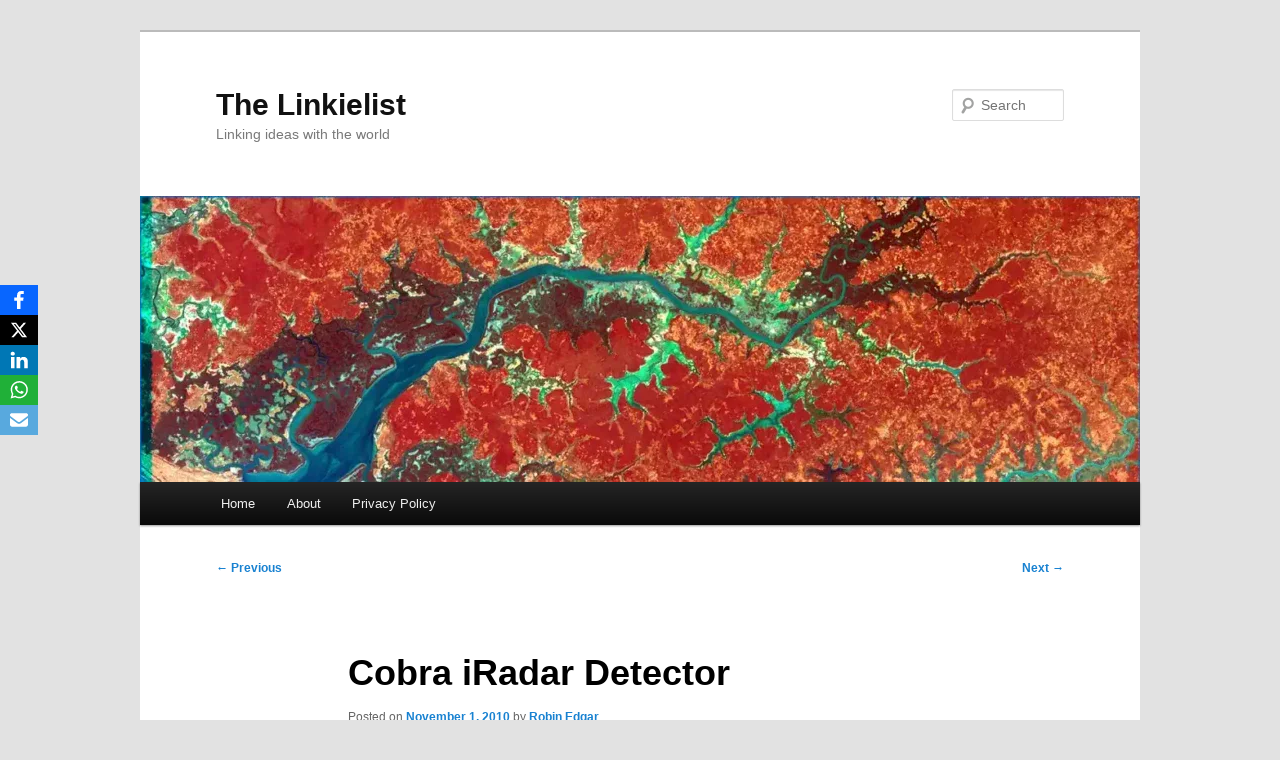

--- FILE ---
content_type: text/css
request_url: https://www.linkielist.com/wp-content/plugins/share-this/css/style.css?ver=6.9
body_size: 176
content:
/* Fix issue where buttons are cut off horizontally. */
/* The rest of the plugin's CSS loads remotely. */
.stButton .stFb, .stButton .stTwbutton, .stButton .stMainServices {
  height: 22px !important;
}
.stButton .stButton_gradient {
  height: 22px !important;
}


--- FILE ---
content_type: application/x-javascript
request_url: https://www.linkielist.com/wp-content/plugins/hm-cool-author-box-widget/assets/js/hmcabw-front.js?ver=3.0.2
body_size: 81
content:
(function($) {

    // USE STRICT
    "use strict";

})(jQuery);